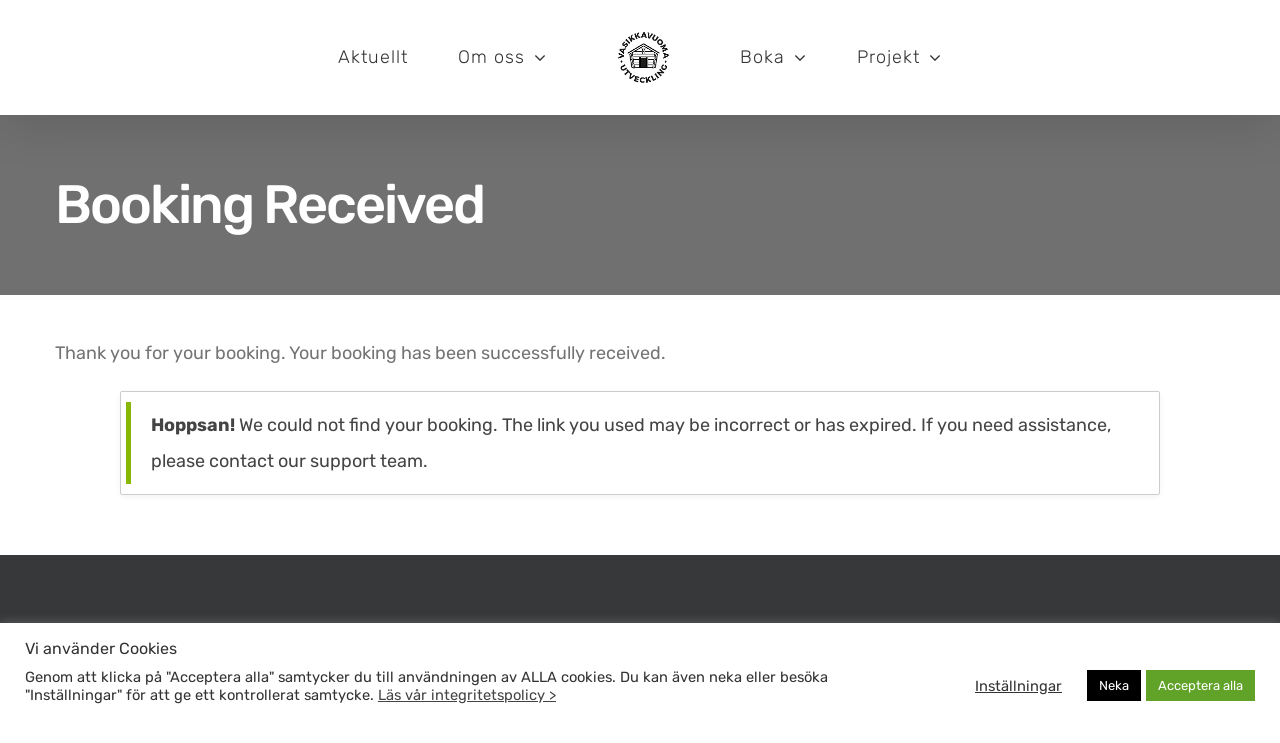

--- FILE ---
content_type: text/html; charset=UTF-8
request_url: https://vasikkavuoma.se/wpbc-booking-received/
body_size: 17364
content:
<!DOCTYPE html>
<html class="avada-html-layout-wide avada-html-header-position-top" lang="sv-SE">
<head>
	<meta http-equiv="X-UA-Compatible" content="IE=edge" />
	<meta http-equiv="Content-Type" content="text/html; charset=utf-8"/>
	<meta name="viewport" content="width=device-width, initial-scale=1" />
	<meta name='robots' content='index, follow, max-image-preview:large, max-snippet:-1, max-video-preview:-1' />

	<!-- This site is optimized with the Yoast SEO plugin v26.8 - https://yoast.com/product/yoast-seo-wordpress/ -->
	<title>Booking Received - Vasikkavuoma.se</title>
	<link rel="canonical" href="https://vasikkavuoma.se/wpbc-booking-received/" />
	<meta property="og:locale" content="sv_SE" />
	<meta property="og:type" content="article" />
	<meta property="og:title" content="Booking Received - Vasikkavuoma.se" />
	<meta property="og:description" content="Thank you for your booking. Your booking has been successfully [...]" />
	<meta property="og:url" content="https://vasikkavuoma.se/wpbc-booking-received/" />
	<meta property="og:site_name" content="Vasikkavuoma.se" />
	<meta property="article:publisher" content="https://www.facebook.com/profile.php?id=100057428200087" />
	<meta name="twitter:card" content="summary_large_image" />
	<script type="application/ld+json" class="yoast-schema-graph">{"@context":"https://schema.org","@graph":[{"@type":"WebPage","@id":"https://vasikkavuoma.se/wpbc-booking-received/","url":"https://vasikkavuoma.se/wpbc-booking-received/","name":"Booking Received - Vasikkavuoma.se","isPartOf":{"@id":"https://vasikkavuoma.se/#website"},"datePublished":"2023-11-07T17:38:54+00:00","breadcrumb":{"@id":"https://vasikkavuoma.se/wpbc-booking-received/#breadcrumb"},"inLanguage":"sv-SE","potentialAction":[{"@type":"ReadAction","target":["https://vasikkavuoma.se/wpbc-booking-received/"]}]},{"@type":"BreadcrumbList","@id":"https://vasikkavuoma.se/wpbc-booking-received/#breadcrumb","itemListElement":[{"@type":"ListItem","position":1,"name":"Hem","item":"https://vasikkavuoma.se/"},{"@type":"ListItem","position":2,"name":"Booking Received"}]},{"@type":"WebSite","@id":"https://vasikkavuoma.se/#website","url":"https://vasikkavuoma.se/","name":"Vasikkavuoma.se","description":"","publisher":{"@id":"https://vasikkavuoma.se/#organization"},"potentialAction":[{"@type":"SearchAction","target":{"@type":"EntryPoint","urlTemplate":"https://vasikkavuoma.se/?s={search_term_string}"},"query-input":{"@type":"PropertyValueSpecification","valueRequired":true,"valueName":"search_term_string"}}],"inLanguage":"sv-SE"},{"@type":"Organization","@id":"https://vasikkavuoma.se/#organization","name":"Vasikkavuoma Utveckling Ekonomisk Förening","url":"https://vasikkavuoma.se/","logo":{"@type":"ImageObject","inLanguage":"sv-SE","@id":"https://vasikkavuoma.se/#/schema/logo/image/","url":"https://vasikkavuoma.se/wp-content/uploads/2021/10/logga-1.png","contentUrl":"https://vasikkavuoma.se/wp-content/uploads/2021/10/logga-1.png","width":112,"height":112,"caption":"Vasikkavuoma Utveckling Ekonomisk Förening"},"image":{"@id":"https://vasikkavuoma.se/#/schema/logo/image/"},"sameAs":["https://www.facebook.com/profile.php?id=100057428200087","https://sv.wikipedia.org/wiki/Vasikkavuoma"]}]}</script>
	<!-- / Yoast SEO plugin. -->


<link rel="alternate" type="application/rss+xml" title="Vasikkavuoma.se &raquo; Webbflöde" href="https://vasikkavuoma.se/feed/" />
<link rel="alternate" type="application/rss+xml" title="Vasikkavuoma.se &raquo; Kommentarsflöde" href="https://vasikkavuoma.se/comments/feed/" />
								<link rel="icon" href="https://usercontent.one/wp/vasikkavuoma.se/wp-content/uploads/2021/11/favicon.jpg?media=1728456663" type="image/jpeg" />
		
		
		
				<link rel="alternate" title="oEmbed (JSON)" type="application/json+oembed" href="https://vasikkavuoma.se/wp-json/oembed/1.0/embed?url=https%3A%2F%2Fvasikkavuoma.se%2Fwpbc-booking-received%2F" />
<link rel="alternate" title="oEmbed (XML)" type="text/xml+oembed" href="https://vasikkavuoma.se/wp-json/oembed/1.0/embed?url=https%3A%2F%2Fvasikkavuoma.se%2Fwpbc-booking-received%2F&#038;format=xml" />
<style id='wp-img-auto-sizes-contain-inline-css' type='text/css'>
img:is([sizes=auto i],[sizes^="auto," i]){contain-intrinsic-size:3000px 1500px}
/*# sourceURL=wp-img-auto-sizes-contain-inline-css */
</style>
<style id='wp-emoji-styles-inline-css' type='text/css'>

	img.wp-smiley, img.emoji {
		display: inline !important;
		border: none !important;
		box-shadow: none !important;
		height: 1em !important;
		width: 1em !important;
		margin: 0 0.07em !important;
		vertical-align: -0.1em !important;
		background: none !important;
		padding: 0 !important;
	}
/*# sourceURL=wp-emoji-styles-inline-css */
</style>
<link rel='stylesheet' id='cookie-law-info-css' href='https://usercontent.one/wp/vasikkavuoma.se/wp-content/plugins/cookie-law-info/legacy/public/css/cookie-law-info-public.css?ver=3.3.9.1&media=1728456663' type='text/css' media='all' />
<link rel='stylesheet' id='cookie-law-info-gdpr-css' href='https://usercontent.one/wp/vasikkavuoma.se/wp-content/plugins/cookie-law-info/legacy/public/css/cookie-law-info-gdpr.css?ver=3.3.9.1&media=1728456663' type='text/css' media='all' />
<link rel='stylesheet' id='wpdevelop-bts-css' href='https://usercontent.one/wp/vasikkavuoma.se/wp-content/plugins/booking/vendors/_custom/bootstrap-css/css/bootstrap.css?ver=10.14.13&media=1728456663' type='text/css' media='all' />
<link rel='stylesheet' id='wpdevelop-bts-theme-css' href='https://usercontent.one/wp/vasikkavuoma.se/wp-content/plugins/booking/vendors/_custom/bootstrap-css/css/bootstrap-theme.css?ver=10.14.13&media=1728456663' type='text/css' media='all' />
<link rel='stylesheet' id='wpbc-tippy-popover-css' href='https://usercontent.one/wp/vasikkavuoma.se/wp-content/plugins/booking/vendors/_custom/tippy.js/themes/wpbc-tippy-popover.css?ver=10.14.13&media=1728456663' type='text/css' media='all' />
<link rel='stylesheet' id='wpbc-tippy-times-css' href='https://usercontent.one/wp/vasikkavuoma.se/wp-content/plugins/booking/vendors/_custom/tippy.js/themes/wpbc-tippy-times.css?ver=10.14.13&media=1728456663' type='text/css' media='all' />
<link rel='stylesheet' id='wpbc-material-design-icons-css' href='https://usercontent.one/wp/vasikkavuoma.se/wp-content/plugins/booking/vendors/_custom/material-design-icons/material-design-icons.css?ver=10.14.13&media=1728456663' type='text/css' media='all' />
<link rel='stylesheet' id='wpbc-ui-both-css' href='https://usercontent.one/wp/vasikkavuoma.se/wp-content/plugins/booking/css/wpbc_ui_both.css?ver=10.14.13&media=1728456663' type='text/css' media='all' />
<link rel='stylesheet' id='wpbc-time_picker-css' href='https://usercontent.one/wp/vasikkavuoma.se/wp-content/plugins/booking/css/wpbc_time-selector.css?ver=10.14.13&media=1728456663' type='text/css' media='all' />
<link rel='stylesheet' id='wpbc-time_picker-skin-css' href='https://usercontent.one/wp/vasikkavuoma.se/wp-content/plugins/booking/css/time_picker_skins/grey.css?ver=10.14.13&media=1728456663' type='text/css' media='all' />
<link rel='stylesheet' id='wpbc-client-pages-css' href='https://usercontent.one/wp/vasikkavuoma.se/wp-content/plugins/booking/css/client.css?ver=10.14.13&media=1728456663' type='text/css' media='all' />
<link rel='stylesheet' id='wpbc-all-client-css' href='https://usercontent.one/wp/vasikkavuoma.se/wp-content/plugins/booking/_dist/all/_out/wpbc_all_client.css?ver=10.14.13&media=1728456663' type='text/css' media='all' />
<link rel='stylesheet' id='wpbc-calendar-css' href='https://usercontent.one/wp/vasikkavuoma.se/wp-content/plugins/booking/css/calendar.css?ver=10.14.13&media=1728456663' type='text/css' media='all' />
<link rel='stylesheet' id='wpbc-calendar-skin-css' href='https://usercontent.one/wp/vasikkavuoma.se/wp-content/plugins/booking/css/skins/24_9__light_square_1.css?ver=10.14.13&media=1728456663' type='text/css' media='all' />
<link rel='stylesheet' id='wpbc-flex-timeline-css' href='https://usercontent.one/wp/vasikkavuoma.se/wp-content/plugins/booking/core/timeline/v2/_out/timeline_v2.1.css?ver=10.14.13&media=1728456663' type='text/css' media='all' />
<link rel='stylesheet' id='fusion-dynamic-css-css' href='https://usercontent.one/wp/vasikkavuoma.se/wp-content/uploads/fusion-styles/9a985e9e0b4eaadf3eaab815f0063034.min.css?ver=3.14.2&media=1728456663' type='text/css' media='all' />
<script data-cfasync="false" type="text/javascript" src="https://vasikkavuoma.se/wp-includes/js/jquery/jquery.min.js?ver=3.7.1" id="jquery-core-js"></script>
<script type="text/javascript" id="cookie-law-info-js-extra">
/* <![CDATA[ */
var Cli_Data = {"nn_cookie_ids":[],"cookielist":[],"non_necessary_cookies":[],"ccpaEnabled":"","ccpaRegionBased":"","ccpaBarEnabled":"","strictlyEnabled":["necessary","obligatoire"],"ccpaType":"gdpr","js_blocking":"1","custom_integration":"","triggerDomRefresh":"","secure_cookies":""};
var cli_cookiebar_settings = {"animate_speed_hide":"500","animate_speed_show":"500","background":"#FFF","border":"#b1a6a6c2","border_on":"","button_1_button_colour":"#61a229","button_1_button_hover":"#4e8221","button_1_link_colour":"#fff","button_1_as_button":"1","button_1_new_win":"","button_2_button_colour":"#333","button_2_button_hover":"#292929","button_2_link_colour":"#444","button_2_as_button":"","button_2_hidebar":"","button_3_button_colour":"#000000","button_3_button_hover":"#000000","button_3_link_colour":"#ffffff","button_3_as_button":"1","button_3_new_win":"","button_4_button_colour":"#dedfe0","button_4_button_hover":"#b2b2b3","button_4_link_colour":"#333333","button_4_as_button":"","button_7_button_colour":"#61a229","button_7_button_hover":"#4e8221","button_7_link_colour":"#fff","button_7_as_button":"1","button_7_new_win":"","font_family":"inherit","header_fix":"","notify_animate_hide":"1","notify_animate_show":"1","notify_div_id":"#cookie-law-info-bar","notify_position_horizontal":"left","notify_position_vertical":"bottom","scroll_close":"","scroll_close_reload":"","accept_close_reload":"","reject_close_reload":"","showagain_tab":"1","showagain_background":"#fff","showagain_border":"#000","showagain_div_id":"#cookie-law-info-again","showagain_x_position":"50px","text":"#333333","show_once_yn":"","show_once":"10000","logging_on":"","as_popup":"","popup_overlay":"1","bar_heading_text":"Vi anv\u00e4nder Cookies","cookie_bar_as":"banner","popup_showagain_position":"bottom-right","widget_position":"right"};
var log_object = {"ajax_url":"https://vasikkavuoma.se/wp-admin/admin-ajax.php"};
//# sourceURL=cookie-law-info-js-extra
/* ]]> */
</script>
<script type="text/javascript" src="https://usercontent.one/wp/vasikkavuoma.se/wp-content/plugins/cookie-law-info/legacy/public/js/cookie-law-info-public.js?ver=3.3.9.1&media=1728456663" id="cookie-law-info-js"></script>
<link rel="https://api.w.org/" href="https://vasikkavuoma.se/wp-json/" /><link rel="alternate" title="JSON" type="application/json" href="https://vasikkavuoma.se/wp-json/wp/v2/pages/1489" /><link rel="EditURI" type="application/rsd+xml" title="RSD" href="https://vasikkavuoma.se/xmlrpc.php?rsd" />
<meta name="generator" content="WordPress 6.9" />
<link rel='shortlink' href='https://vasikkavuoma.se/?p=1489' />
<style>[class*=" icon-oc-"],[class^=icon-oc-]{speak:none;font-style:normal;font-weight:400;font-variant:normal;text-transform:none;line-height:1;-webkit-font-smoothing:antialiased;-moz-osx-font-smoothing:grayscale}.icon-oc-one-com-white-32px-fill:before{content:"901"}.icon-oc-one-com:before{content:"900"}#one-com-icon,.toplevel_page_onecom-wp .wp-menu-image{speak:none;display:flex;align-items:center;justify-content:center;text-transform:none;line-height:1;-webkit-font-smoothing:antialiased;-moz-osx-font-smoothing:grayscale}.onecom-wp-admin-bar-item>a,.toplevel_page_onecom-wp>.wp-menu-name{font-size:16px;font-weight:400;line-height:1}.toplevel_page_onecom-wp>.wp-menu-name img{width:69px;height:9px;}.wp-submenu-wrap.wp-submenu>.wp-submenu-head>img{width:88px;height:auto}.onecom-wp-admin-bar-item>a img{height:7px!important}.onecom-wp-admin-bar-item>a img,.toplevel_page_onecom-wp>.wp-menu-name img{opacity:.8}.onecom-wp-admin-bar-item.hover>a img,.toplevel_page_onecom-wp.wp-has-current-submenu>.wp-menu-name img,li.opensub>a.toplevel_page_onecom-wp>.wp-menu-name img{opacity:1}#one-com-icon:before,.onecom-wp-admin-bar-item>a:before,.toplevel_page_onecom-wp>.wp-menu-image:before{content:'';position:static!important;background-color:rgba(240,245,250,.4);border-radius:102px;width:18px;height:18px;padding:0!important}.onecom-wp-admin-bar-item>a:before{width:14px;height:14px}.onecom-wp-admin-bar-item.hover>a:before,.toplevel_page_onecom-wp.opensub>a>.wp-menu-image:before,.toplevel_page_onecom-wp.wp-has-current-submenu>.wp-menu-image:before{background-color:#76b82a}.onecom-wp-admin-bar-item>a{display:inline-flex!important;align-items:center;justify-content:center}#one-com-logo-wrapper{font-size:4em}#one-com-icon{vertical-align:middle}.imagify-welcome{display:none !important;}</style><style type="text/css" id="css-fb-visibility">@media screen and (max-width: 640px){.fusion-no-small-visibility{display:none !important;}body .sm-text-align-center{text-align:center !important;}body .sm-text-align-left{text-align:left !important;}body .sm-text-align-right{text-align:right !important;}body .sm-text-align-justify{text-align:justify !important;}body .sm-flex-align-center{justify-content:center !important;}body .sm-flex-align-flex-start{justify-content:flex-start !important;}body .sm-flex-align-flex-end{justify-content:flex-end !important;}body .sm-mx-auto{margin-left:auto !important;margin-right:auto !important;}body .sm-ml-auto{margin-left:auto !important;}body .sm-mr-auto{margin-right:auto !important;}body .fusion-absolute-position-small{position:absolute;width:100%;}.awb-sticky.awb-sticky-small{ position: sticky; top: var(--awb-sticky-offset,0); }}@media screen and (min-width: 641px) and (max-width: 1024px){.fusion-no-medium-visibility{display:none !important;}body .md-text-align-center{text-align:center !important;}body .md-text-align-left{text-align:left !important;}body .md-text-align-right{text-align:right !important;}body .md-text-align-justify{text-align:justify !important;}body .md-flex-align-center{justify-content:center !important;}body .md-flex-align-flex-start{justify-content:flex-start !important;}body .md-flex-align-flex-end{justify-content:flex-end !important;}body .md-mx-auto{margin-left:auto !important;margin-right:auto !important;}body .md-ml-auto{margin-left:auto !important;}body .md-mr-auto{margin-right:auto !important;}body .fusion-absolute-position-medium{position:absolute;width:100%;}.awb-sticky.awb-sticky-medium{ position: sticky; top: var(--awb-sticky-offset,0); }}@media screen and (min-width: 1025px){.fusion-no-large-visibility{display:none !important;}body .lg-text-align-center{text-align:center !important;}body .lg-text-align-left{text-align:left !important;}body .lg-text-align-right{text-align:right !important;}body .lg-text-align-justify{text-align:justify !important;}body .lg-flex-align-center{justify-content:center !important;}body .lg-flex-align-flex-start{justify-content:flex-start !important;}body .lg-flex-align-flex-end{justify-content:flex-end !important;}body .lg-mx-auto{margin-left:auto !important;margin-right:auto !important;}body .lg-ml-auto{margin-left:auto !important;}body .lg-mr-auto{margin-right:auto !important;}body .fusion-absolute-position-large{position:absolute;width:100%;}.awb-sticky.awb-sticky-large{ position: sticky; top: var(--awb-sticky-offset,0); }}</style><style type="text/css">.recentcomments a{display:inline !important;padding:0 !important;margin:0 !important;}</style>		<script type="text/javascript">
			var doc = document.documentElement;
			doc.setAttribute( 'data-useragent', navigator.userAgent );
		</script>
		
	<style id='global-styles-inline-css' type='text/css'>
:root{--wp--preset--aspect-ratio--square: 1;--wp--preset--aspect-ratio--4-3: 4/3;--wp--preset--aspect-ratio--3-4: 3/4;--wp--preset--aspect-ratio--3-2: 3/2;--wp--preset--aspect-ratio--2-3: 2/3;--wp--preset--aspect-ratio--16-9: 16/9;--wp--preset--aspect-ratio--9-16: 9/16;--wp--preset--color--black: #000000;--wp--preset--color--cyan-bluish-gray: #abb8c3;--wp--preset--color--white: #ffffff;--wp--preset--color--pale-pink: #f78da7;--wp--preset--color--vivid-red: #cf2e2e;--wp--preset--color--luminous-vivid-orange: #ff6900;--wp--preset--color--luminous-vivid-amber: #fcb900;--wp--preset--color--light-green-cyan: #7bdcb5;--wp--preset--color--vivid-green-cyan: #00d084;--wp--preset--color--pale-cyan-blue: #8ed1fc;--wp--preset--color--vivid-cyan-blue: #0693e3;--wp--preset--color--vivid-purple: #9b51e0;--wp--preset--color--awb-color-1: rgba(255,255,255,1);--wp--preset--color--awb-color-2: rgba(246,246,246,1);--wp--preset--color--awb-color-3: rgba(232,232,232,1);--wp--preset--color--awb-color-4: rgba(224,222,222,1);--wp--preset--color--awb-color-5: rgba(160,206,78,1);--wp--preset--color--awb-color-6: rgba(139,195,74,1);--wp--preset--color--awb-color-7: rgba(116,116,116,1);--wp--preset--color--awb-color-8: rgba(51,51,51,1);--wp--preset--color--awb-color-custom-10: rgba(101,188,123,1);--wp--preset--color--awb-color-custom-11: rgba(33,41,52,1);--wp--preset--color--awb-color-custom-12: rgba(249,249,249,1);--wp--preset--color--awb-color-custom-13: rgba(47,87,111,1);--wp--preset--color--awb-color-custom-14: rgba(235,234,234,1);--wp--preset--color--awb-color-custom-15: rgba(242,243,245,1);--wp--preset--color--awb-color-custom-16: rgba(229,229,229,1);--wp--preset--gradient--vivid-cyan-blue-to-vivid-purple: linear-gradient(135deg,rgb(6,147,227) 0%,rgb(155,81,224) 100%);--wp--preset--gradient--light-green-cyan-to-vivid-green-cyan: linear-gradient(135deg,rgb(122,220,180) 0%,rgb(0,208,130) 100%);--wp--preset--gradient--luminous-vivid-amber-to-luminous-vivid-orange: linear-gradient(135deg,rgb(252,185,0) 0%,rgb(255,105,0) 100%);--wp--preset--gradient--luminous-vivid-orange-to-vivid-red: linear-gradient(135deg,rgb(255,105,0) 0%,rgb(207,46,46) 100%);--wp--preset--gradient--very-light-gray-to-cyan-bluish-gray: linear-gradient(135deg,rgb(238,238,238) 0%,rgb(169,184,195) 100%);--wp--preset--gradient--cool-to-warm-spectrum: linear-gradient(135deg,rgb(74,234,220) 0%,rgb(151,120,209) 20%,rgb(207,42,186) 40%,rgb(238,44,130) 60%,rgb(251,105,98) 80%,rgb(254,248,76) 100%);--wp--preset--gradient--blush-light-purple: linear-gradient(135deg,rgb(255,206,236) 0%,rgb(152,150,240) 100%);--wp--preset--gradient--blush-bordeaux: linear-gradient(135deg,rgb(254,205,165) 0%,rgb(254,45,45) 50%,rgb(107,0,62) 100%);--wp--preset--gradient--luminous-dusk: linear-gradient(135deg,rgb(255,203,112) 0%,rgb(199,81,192) 50%,rgb(65,88,208) 100%);--wp--preset--gradient--pale-ocean: linear-gradient(135deg,rgb(255,245,203) 0%,rgb(182,227,212) 50%,rgb(51,167,181) 100%);--wp--preset--gradient--electric-grass: linear-gradient(135deg,rgb(202,248,128) 0%,rgb(113,206,126) 100%);--wp--preset--gradient--midnight: linear-gradient(135deg,rgb(2,3,129) 0%,rgb(40,116,252) 100%);--wp--preset--font-size--small: 13.5px;--wp--preset--font-size--medium: 20px;--wp--preset--font-size--large: 27px;--wp--preset--font-size--x-large: 42px;--wp--preset--font-size--normal: 18px;--wp--preset--font-size--xlarge: 36px;--wp--preset--font-size--huge: 54px;--wp--preset--spacing--20: 0.44rem;--wp--preset--spacing--30: 0.67rem;--wp--preset--spacing--40: 1rem;--wp--preset--spacing--50: 1.5rem;--wp--preset--spacing--60: 2.25rem;--wp--preset--spacing--70: 3.38rem;--wp--preset--spacing--80: 5.06rem;--wp--preset--shadow--natural: 6px 6px 9px rgba(0, 0, 0, 0.2);--wp--preset--shadow--deep: 12px 12px 50px rgba(0, 0, 0, 0.4);--wp--preset--shadow--sharp: 6px 6px 0px rgba(0, 0, 0, 0.2);--wp--preset--shadow--outlined: 6px 6px 0px -3px rgb(255, 255, 255), 6px 6px rgb(0, 0, 0);--wp--preset--shadow--crisp: 6px 6px 0px rgb(0, 0, 0);}:where(.is-layout-flex){gap: 0.5em;}:where(.is-layout-grid){gap: 0.5em;}body .is-layout-flex{display: flex;}.is-layout-flex{flex-wrap: wrap;align-items: center;}.is-layout-flex > :is(*, div){margin: 0;}body .is-layout-grid{display: grid;}.is-layout-grid > :is(*, div){margin: 0;}:where(.wp-block-columns.is-layout-flex){gap: 2em;}:where(.wp-block-columns.is-layout-grid){gap: 2em;}:where(.wp-block-post-template.is-layout-flex){gap: 1.25em;}:where(.wp-block-post-template.is-layout-grid){gap: 1.25em;}.has-black-color{color: var(--wp--preset--color--black) !important;}.has-cyan-bluish-gray-color{color: var(--wp--preset--color--cyan-bluish-gray) !important;}.has-white-color{color: var(--wp--preset--color--white) !important;}.has-pale-pink-color{color: var(--wp--preset--color--pale-pink) !important;}.has-vivid-red-color{color: var(--wp--preset--color--vivid-red) !important;}.has-luminous-vivid-orange-color{color: var(--wp--preset--color--luminous-vivid-orange) !important;}.has-luminous-vivid-amber-color{color: var(--wp--preset--color--luminous-vivid-amber) !important;}.has-light-green-cyan-color{color: var(--wp--preset--color--light-green-cyan) !important;}.has-vivid-green-cyan-color{color: var(--wp--preset--color--vivid-green-cyan) !important;}.has-pale-cyan-blue-color{color: var(--wp--preset--color--pale-cyan-blue) !important;}.has-vivid-cyan-blue-color{color: var(--wp--preset--color--vivid-cyan-blue) !important;}.has-vivid-purple-color{color: var(--wp--preset--color--vivid-purple) !important;}.has-black-background-color{background-color: var(--wp--preset--color--black) !important;}.has-cyan-bluish-gray-background-color{background-color: var(--wp--preset--color--cyan-bluish-gray) !important;}.has-white-background-color{background-color: var(--wp--preset--color--white) !important;}.has-pale-pink-background-color{background-color: var(--wp--preset--color--pale-pink) !important;}.has-vivid-red-background-color{background-color: var(--wp--preset--color--vivid-red) !important;}.has-luminous-vivid-orange-background-color{background-color: var(--wp--preset--color--luminous-vivid-orange) !important;}.has-luminous-vivid-amber-background-color{background-color: var(--wp--preset--color--luminous-vivid-amber) !important;}.has-light-green-cyan-background-color{background-color: var(--wp--preset--color--light-green-cyan) !important;}.has-vivid-green-cyan-background-color{background-color: var(--wp--preset--color--vivid-green-cyan) !important;}.has-pale-cyan-blue-background-color{background-color: var(--wp--preset--color--pale-cyan-blue) !important;}.has-vivid-cyan-blue-background-color{background-color: var(--wp--preset--color--vivid-cyan-blue) !important;}.has-vivid-purple-background-color{background-color: var(--wp--preset--color--vivid-purple) !important;}.has-black-border-color{border-color: var(--wp--preset--color--black) !important;}.has-cyan-bluish-gray-border-color{border-color: var(--wp--preset--color--cyan-bluish-gray) !important;}.has-white-border-color{border-color: var(--wp--preset--color--white) !important;}.has-pale-pink-border-color{border-color: var(--wp--preset--color--pale-pink) !important;}.has-vivid-red-border-color{border-color: var(--wp--preset--color--vivid-red) !important;}.has-luminous-vivid-orange-border-color{border-color: var(--wp--preset--color--luminous-vivid-orange) !important;}.has-luminous-vivid-amber-border-color{border-color: var(--wp--preset--color--luminous-vivid-amber) !important;}.has-light-green-cyan-border-color{border-color: var(--wp--preset--color--light-green-cyan) !important;}.has-vivid-green-cyan-border-color{border-color: var(--wp--preset--color--vivid-green-cyan) !important;}.has-pale-cyan-blue-border-color{border-color: var(--wp--preset--color--pale-cyan-blue) !important;}.has-vivid-cyan-blue-border-color{border-color: var(--wp--preset--color--vivid-cyan-blue) !important;}.has-vivid-purple-border-color{border-color: var(--wp--preset--color--vivid-purple) !important;}.has-vivid-cyan-blue-to-vivid-purple-gradient-background{background: var(--wp--preset--gradient--vivid-cyan-blue-to-vivid-purple) !important;}.has-light-green-cyan-to-vivid-green-cyan-gradient-background{background: var(--wp--preset--gradient--light-green-cyan-to-vivid-green-cyan) !important;}.has-luminous-vivid-amber-to-luminous-vivid-orange-gradient-background{background: var(--wp--preset--gradient--luminous-vivid-amber-to-luminous-vivid-orange) !important;}.has-luminous-vivid-orange-to-vivid-red-gradient-background{background: var(--wp--preset--gradient--luminous-vivid-orange-to-vivid-red) !important;}.has-very-light-gray-to-cyan-bluish-gray-gradient-background{background: var(--wp--preset--gradient--very-light-gray-to-cyan-bluish-gray) !important;}.has-cool-to-warm-spectrum-gradient-background{background: var(--wp--preset--gradient--cool-to-warm-spectrum) !important;}.has-blush-light-purple-gradient-background{background: var(--wp--preset--gradient--blush-light-purple) !important;}.has-blush-bordeaux-gradient-background{background: var(--wp--preset--gradient--blush-bordeaux) !important;}.has-luminous-dusk-gradient-background{background: var(--wp--preset--gradient--luminous-dusk) !important;}.has-pale-ocean-gradient-background{background: var(--wp--preset--gradient--pale-ocean) !important;}.has-electric-grass-gradient-background{background: var(--wp--preset--gradient--electric-grass) !important;}.has-midnight-gradient-background{background: var(--wp--preset--gradient--midnight) !important;}.has-small-font-size{font-size: var(--wp--preset--font-size--small) !important;}.has-medium-font-size{font-size: var(--wp--preset--font-size--medium) !important;}.has-large-font-size{font-size: var(--wp--preset--font-size--large) !important;}.has-x-large-font-size{font-size: var(--wp--preset--font-size--x-large) !important;}
/*# sourceURL=global-styles-inline-css */
</style>
<style id='wp-block-library-inline-css' type='text/css'>
:root{--wp-block-synced-color:#7a00df;--wp-block-synced-color--rgb:122,0,223;--wp-bound-block-color:var(--wp-block-synced-color);--wp-editor-canvas-background:#ddd;--wp-admin-theme-color:#007cba;--wp-admin-theme-color--rgb:0,124,186;--wp-admin-theme-color-darker-10:#006ba1;--wp-admin-theme-color-darker-10--rgb:0,107,160.5;--wp-admin-theme-color-darker-20:#005a87;--wp-admin-theme-color-darker-20--rgb:0,90,135;--wp-admin-border-width-focus:2px}@media (min-resolution:192dpi){:root{--wp-admin-border-width-focus:1.5px}}.wp-element-button{cursor:pointer}:root .has-very-light-gray-background-color{background-color:#eee}:root .has-very-dark-gray-background-color{background-color:#313131}:root .has-very-light-gray-color{color:#eee}:root .has-very-dark-gray-color{color:#313131}:root .has-vivid-green-cyan-to-vivid-cyan-blue-gradient-background{background:linear-gradient(135deg,#00d084,#0693e3)}:root .has-purple-crush-gradient-background{background:linear-gradient(135deg,#34e2e4,#4721fb 50%,#ab1dfe)}:root .has-hazy-dawn-gradient-background{background:linear-gradient(135deg,#faaca8,#dad0ec)}:root .has-subdued-olive-gradient-background{background:linear-gradient(135deg,#fafae1,#67a671)}:root .has-atomic-cream-gradient-background{background:linear-gradient(135deg,#fdd79a,#004a59)}:root .has-nightshade-gradient-background{background:linear-gradient(135deg,#330968,#31cdcf)}:root .has-midnight-gradient-background{background:linear-gradient(135deg,#020381,#2874fc)}:root{--wp--preset--font-size--normal:16px;--wp--preset--font-size--huge:42px}.has-regular-font-size{font-size:1em}.has-larger-font-size{font-size:2.625em}.has-normal-font-size{font-size:var(--wp--preset--font-size--normal)}.has-huge-font-size{font-size:var(--wp--preset--font-size--huge)}.has-text-align-center{text-align:center}.has-text-align-left{text-align:left}.has-text-align-right{text-align:right}.has-fit-text{white-space:nowrap!important}#end-resizable-editor-section{display:none}.aligncenter{clear:both}.items-justified-left{justify-content:flex-start}.items-justified-center{justify-content:center}.items-justified-right{justify-content:flex-end}.items-justified-space-between{justify-content:space-between}.screen-reader-text{border:0;clip-path:inset(50%);height:1px;margin:-1px;overflow:hidden;padding:0;position:absolute;width:1px;word-wrap:normal!important}.screen-reader-text:focus{background-color:#ddd;clip-path:none;color:#444;display:block;font-size:1em;height:auto;left:5px;line-height:normal;padding:15px 23px 14px;text-decoration:none;top:5px;width:auto;z-index:100000}html :where(.has-border-color){border-style:solid}html :where([style*=border-top-color]){border-top-style:solid}html :where([style*=border-right-color]){border-right-style:solid}html :where([style*=border-bottom-color]){border-bottom-style:solid}html :where([style*=border-left-color]){border-left-style:solid}html :where([style*=border-width]){border-style:solid}html :where([style*=border-top-width]){border-top-style:solid}html :where([style*=border-right-width]){border-right-style:solid}html :where([style*=border-bottom-width]){border-bottom-style:solid}html :where([style*=border-left-width]){border-left-style:solid}html :where(img[class*=wp-image-]){height:auto;max-width:100%}:where(figure){margin:0 0 1em}html :where(.is-position-sticky){--wp-admin--admin-bar--position-offset:var(--wp-admin--admin-bar--height,0px)}@media screen and (max-width:600px){html :where(.is-position-sticky){--wp-admin--admin-bar--position-offset:0px}}
/*wp_block_styles_on_demand_placeholder:6972c80158fe2*/
/*# sourceURL=wp-block-library-inline-css */
</style>
<style id='wp-block-library-theme-inline-css' type='text/css'>
.wp-block-audio :where(figcaption){color:#555;font-size:13px;text-align:center}.is-dark-theme .wp-block-audio :where(figcaption){color:#ffffffa6}.wp-block-audio{margin:0 0 1em}.wp-block-code{border:1px solid #ccc;border-radius:4px;font-family:Menlo,Consolas,monaco,monospace;padding:.8em 1em}.wp-block-embed :where(figcaption){color:#555;font-size:13px;text-align:center}.is-dark-theme .wp-block-embed :where(figcaption){color:#ffffffa6}.wp-block-embed{margin:0 0 1em}.blocks-gallery-caption{color:#555;font-size:13px;text-align:center}.is-dark-theme .blocks-gallery-caption{color:#ffffffa6}:root :where(.wp-block-image figcaption){color:#555;font-size:13px;text-align:center}.is-dark-theme :root :where(.wp-block-image figcaption){color:#ffffffa6}.wp-block-image{margin:0 0 1em}.wp-block-pullquote{border-bottom:4px solid;border-top:4px solid;color:currentColor;margin-bottom:1.75em}.wp-block-pullquote :where(cite),.wp-block-pullquote :where(footer),.wp-block-pullquote__citation{color:currentColor;font-size:.8125em;font-style:normal;text-transform:uppercase}.wp-block-quote{border-left:.25em solid;margin:0 0 1.75em;padding-left:1em}.wp-block-quote cite,.wp-block-quote footer{color:currentColor;font-size:.8125em;font-style:normal;position:relative}.wp-block-quote:where(.has-text-align-right){border-left:none;border-right:.25em solid;padding-left:0;padding-right:1em}.wp-block-quote:where(.has-text-align-center){border:none;padding-left:0}.wp-block-quote.is-large,.wp-block-quote.is-style-large,.wp-block-quote:where(.is-style-plain){border:none}.wp-block-search .wp-block-search__label{font-weight:700}.wp-block-search__button{border:1px solid #ccc;padding:.375em .625em}:where(.wp-block-group.has-background){padding:1.25em 2.375em}.wp-block-separator.has-css-opacity{opacity:.4}.wp-block-separator{border:none;border-bottom:2px solid;margin-left:auto;margin-right:auto}.wp-block-separator.has-alpha-channel-opacity{opacity:1}.wp-block-separator:not(.is-style-wide):not(.is-style-dots){width:100px}.wp-block-separator.has-background:not(.is-style-dots){border-bottom:none;height:1px}.wp-block-separator.has-background:not(.is-style-wide):not(.is-style-dots){height:2px}.wp-block-table{margin:0 0 1em}.wp-block-table td,.wp-block-table th{word-break:normal}.wp-block-table :where(figcaption){color:#555;font-size:13px;text-align:center}.is-dark-theme .wp-block-table :where(figcaption){color:#ffffffa6}.wp-block-video :where(figcaption){color:#555;font-size:13px;text-align:center}.is-dark-theme .wp-block-video :where(figcaption){color:#ffffffa6}.wp-block-video{margin:0 0 1em}:root :where(.wp-block-template-part.has-background){margin-bottom:0;margin-top:0;padding:1.25em 2.375em}
/*# sourceURL=/wp-includes/css/dist/block-library/theme.min.css */
</style>
<style id='classic-theme-styles-inline-css' type='text/css'>
/*! This file is auto-generated */
.wp-block-button__link{color:#fff;background-color:#32373c;border-radius:9999px;box-shadow:none;text-decoration:none;padding:calc(.667em + 2px) calc(1.333em + 2px);font-size:1.125em}.wp-block-file__button{background:#32373c;color:#fff;text-decoration:none}
/*# sourceURL=/wp-includes/css/classic-themes.min.css */
</style>
<link rel='stylesheet' id='cookie-law-info-table-css' href='https://usercontent.one/wp/vasikkavuoma.se/wp-content/plugins/cookie-law-info/legacy/public/css/cookie-law-info-table.css?ver=3.3.9.1&media=1728456663' type='text/css' media='all' />
</head>

<body class="wp-singular page-template-default page page-id-1489 wp-theme-Avada fusion-image-hovers fusion-pagination-sizing fusion-button_type-flat fusion-button_span-no fusion-button_gradient-linear avada-image-rollover-circle-yes avada-image-rollover-yes avada-image-rollover-direction-left dont-animate fusion-body ltr no-tablet-sticky-header no-mobile-sticky-header no-mobile-slidingbar no-mobile-totop fusion-disable-outline fusion-sub-menu-fade mobile-logo-pos-left layout-wide-mode avada-has-boxed-modal-shadow-none layout-scroll-offset-full avada-has-zero-margin-offset-top fusion-top-header menu-text-align-center mobile-menu-design-modern fusion-show-pagination-text fusion-header-layout-v7 avada-responsive avada-footer-fx-none avada-menu-highlight-style-textcolor fusion-search-form-classic fusion-main-menu-search-dropdown fusion-avatar-square avada-dropdown-styles avada-blog-layout-large avada-blog-archive-layout-large avada-header-shadow-yes avada-menu-icon-position-left avada-has-megamenu-shadow avada-has-mainmenu-dropdown-divider avada-has-header-100-width avada-has-pagetitle-bg-full avada-has-breadcrumb-mobile-hidden avada-has-titlebar-bar_and_content avada-has-pagination-padding avada-flyout-menu-direction-fade avada-ec-views-v1" data-awb-post-id="1489">
		<a class="skip-link screen-reader-text" href="#content">Fortsätt till innehållet</a>

	<div id="boxed-wrapper">
		
		<div id="wrapper" class="fusion-wrapper">
			<div id="home" style="position:relative;top:-1px;"></div>
							
					
			<header class="fusion-header-wrapper fusion-header-shadow">
				<div class="fusion-header-v7 fusion-logo-alignment fusion-logo-left fusion-sticky-menu- fusion-sticky-logo-1 fusion-mobile-logo-1  fusion-mobile-menu-design-modern">
					<div class="fusion-header-sticky-height"></div>
<div class="fusion-header" >
	<div class="fusion-row fusion-middle-logo-menu">
				<nav class="fusion-main-menu fusion-main-menu-sticky" aria-label="Huvudmeny"><ul id="menu-promote-main-menu" class="fusion-menu fusion-middle-logo-ul"><li  id="menu-item-774"  class="menu-item menu-item-type-post_type menu-item-object-page menu-item-774"  data-item-id="774"><a  href="https://vasikkavuoma.se/aktuellt/" class="fusion-top-level-link fusion-textcolor-highlight"><span class="menu-text">Aktuellt</span></a></li><li  id="menu-item-428"  class="menu-item menu-item-type-custom menu-item-object-custom menu-item-has-children menu-item-428 fusion-dropdown-menu"  data-item-id="428"><a  href="#" class="fusion-top-level-link fusion-textcolor-highlight"><span class="menu-text">Om oss</span> <span class="fusion-caret"><i class="fusion-dropdown-indicator" aria-hidden="true"></i></span></a><ul class="sub-menu"><li  id="menu-item-425"  class="menu-item menu-item-type-post_type menu-item-object-page menu-item-425 fusion-dropdown-submenu" ><a  href="https://vasikkavuoma.se/bildgalleri/" class="fusion-textcolor-highlight"><span>Bilder</span></a></li><li  id="menu-item-307"  class="menu-item menu-item-type-post_type menu-item-object-page menu-item-307 fusion-dropdown-submenu" ><a  href="https://vasikkavuoma.se/besoka/" class="fusion-textcolor-highlight"><span>Besöka</span></a></li><li  id="menu-item-464"  class="menu-item menu-item-type-post_type menu-item-object-page menu-item-464 fusion-dropdown-submenu" ><a  href="https://vasikkavuoma.se/historia/" class="fusion-textcolor-highlight"><span>Historia</span></a></li><li  id="menu-item-475"  class="menu-item menu-item-type-post_type menu-item-object-page menu-item-475 fusion-dropdown-submenu" ><a  href="https://vasikkavuoma.se/verksamhet/" class="fusion-textcolor-highlight"><span>Verksamhet</span></a></li></ul></li>	<li class="fusion-middle-logo-menu-logo fusion-logo" data-margin-top="31px" data-margin-bottom="31px" data-margin-left="20px" data-margin-right="20px">
			<a class="fusion-logo-link"  href="https://vasikkavuoma.se/" >

						<!-- standard logo -->
			<img src="https://usercontent.one/wp/vasikkavuoma.se/wp-content/uploads/2021/11/logga-1.jpg?media=1728456663" srcset="https://usercontent.one/wp/vasikkavuoma.se/wp-content/uploads/2021/11/logga-1.jpg?media=1728456663 1x, https://usercontent.one/wp/vasikkavuoma.se/wp-content/uploads/2021/11/logga.jpg?media=1728456663 2x" width="63" height="63" style="max-height:63px;height:auto;" alt="Vasikkavuoma.se Logotyp" data-retina_logo_url="https://usercontent.one/wp/vasikkavuoma.se/wp-content/uploads/2021/11/logga.jpg?media=1728456663" class="fusion-standard-logo" />

											<!-- mobile logo -->
				<img src="https://usercontent.one/wp/vasikkavuoma.se/wp-content/uploads/2021/11/logga-1.jpg?media=1728456663" srcset="https://usercontent.one/wp/vasikkavuoma.se/wp-content/uploads/2021/11/logga-1.jpg?media=1728456663 1x, https://usercontent.one/wp/vasikkavuoma.se/wp-content/uploads/2021/11/logga.jpg?media=1728456663 2x" width="63" height="63" style="max-height:63px;height:auto;" alt="Vasikkavuoma.se Logotyp" data-retina_logo_url="https://usercontent.one/wp/vasikkavuoma.se/wp-content/uploads/2021/11/logga.jpg?media=1728456663" class="fusion-mobile-logo" />
			
											<!-- sticky header logo -->
				<img src="https://usercontent.one/wp/vasikkavuoma.se/wp-content/uploads/2021/11/logga.jpg?media=1728456663" srcset="https://usercontent.one/wp/vasikkavuoma.se/wp-content/uploads/2021/11/logga.jpg?media=1728456663 1x, https://usercontent.one/wp/vasikkavuoma.se/wp-content/uploads/2021/11/logga.jpg?media=1728456663 2x" width="105" height="105" style="max-height:105px;height:auto;" alt="Vasikkavuoma.se Logotyp" data-retina_logo_url="https://usercontent.one/wp/vasikkavuoma.se/wp-content/uploads/2021/11/logga.jpg?media=1728456663" class="fusion-sticky-logo" />
					</a>
		</li><li  id="menu-item-474"  class="menu-item menu-item-type-custom menu-item-object-custom menu-item-has-children menu-item-474 fusion-dropdown-menu"  data-item-id="474"><a  href="#" class="fusion-top-level-link fusion-textcolor-highlight"><span class="menu-text">Boka</span> <span class="fusion-caret"><i class="fusion-dropdown-indicator" aria-hidden="true"></i></span></a><ul class="sub-menu"><li  id="menu-item-434"  class="menu-item menu-item-type-post_type menu-item-object-page menu-item-434 fusion-dropdown-submenu" ><a  href="https://vasikkavuoma.se/erkheikki-folkets-hus/" class="fusion-textcolor-highlight"><span>Erkheikki folkets hus</span></a></li><li  id="menu-item-435"  class="menu-item menu-item-type-post_type menu-item-object-page menu-item-435 fusion-dropdown-submenu" ><a  href="https://vasikkavuoma.se/camp-vasikkavuoma/" class="fusion-textcolor-highlight"><span>Camp Vasikkavuoma</span></a></li></ul></li><li  id="menu-item-1152"  class="menu-item menu-item-type-custom menu-item-object-custom menu-item-has-children menu-item-1152 fusion-dropdown-menu"  data-item-id="1152"><a  href="#" class="fusion-top-level-link fusion-textcolor-highlight"><span class="menu-text">Projekt</span> <span class="fusion-caret"><i class="fusion-dropdown-indicator" aria-hidden="true"></i></span></a><ul class="sub-menu"><li  id="menu-item-1257"  class="menu-item menu-item-type-post_type menu-item-object-page menu-item-1257 fusion-dropdown-submenu" ><a  href="https://vasikkavuoma.se/pajala-friluftsleder/" class="fusion-textcolor-highlight"><span>Pajala friluftsleder</span></a></li><li  id="menu-item-1153"  class="menu-item menu-item-type-post_type menu-item-object-page menu-item-1153 fusion-dropdown-submenu" ><a  href="https://vasikkavuoma.se/projekt-vasikkavuoma/" class="fusion-textcolor-highlight"><span>Vasikkavuoma 2040</span></a></li></ul></li></ul></nav>	<div class="fusion-mobile-menu-icons">
							<a href="#" class="fusion-icon awb-icon-bars" aria-label="Växla mobilmeny" aria-expanded="false"></a>
		
		
		
			</div>

<nav class="fusion-mobile-nav-holder fusion-mobile-menu-text-align-left" aria-label="Huvudmeny mobil"></nav>

					</div>
</div>
				</div>
				<div class="fusion-clearfix"></div>
			</header>
								
							<div id="sliders-container" class="fusion-slider-visibility">
					</div>
				
					
							
			<section class="avada-page-titlebar-wrapper" aria-labelledby="awb-ptb-heading">
	<div class="fusion-page-title-bar fusion-page-title-bar-breadcrumbs fusion-page-title-bar-left">
		<div class="fusion-page-title-row">
			<div class="fusion-page-title-wrapper">
				<div class="fusion-page-title-captions">

																							<h1 id="awb-ptb-heading" class="entry-title">Booking Received</h1>

											
					
				</div>

													
			</div>
		</div>
	</div>
</section>

						<main id="main" class="clearfix ">
				<div class="fusion-row" style="">
<section id="content" style="width: 100%;">
					<div id="post-1489" class="post-1489 page type-page status-publish hentry">
			<span class="entry-title rich-snippet-hidden">Booking Received</span><span class="vcard rich-snippet-hidden"><span class="fn"></span></span><span class="updated rich-snippet-hidden">2023-11-07T18:38:54+01:00</span>
			
			<div class="post-content">
				<p>Thank you for your booking. Your booking has been successfully received.<br />
 <div class="wpbc_after_booking_thank_you_section"><div class="wpbc_ty__container"><div class="wpbc_ty__header"><strong>Hoppsan!</strong> We could not find your booking. The link you used may be incorrect or has expired. If you need assistance, please contact our support team.</div></div></div></p>
							</div>
																													</div>
	</section>
						
					</div>  <!-- fusion-row -->
				</main>  <!-- #main -->
				
				
								
					
		<div class="fusion-footer">
					
	<footer class="fusion-footer-widget-area fusion-widget-area">
		<div class="fusion-row">
			<div class="fusion-columns fusion-columns-3 fusion-widget-area">
				
																									<div class="fusion-column col-lg-4 col-md-4 col-sm-4">
							<style type="text/css" data-id="text-17">@media (max-width: 800px){#text-17{text-align:initial !important;}}</style><section id="text-17" class="fusion-widget-mobile-align-initial fusion-widget-align-left fusion-footer-widget-column widget widget_text" style="border-style: solid;text-align: left;border-color:transparent;border-width:0px;"><h4 class="widget-title">Kort om oss</h4>			<div class="textwidget"><p>Vasikkavuoma.se drivs av Vasikkavuoma Utveckling Ekonomisk Förening.</p>
<p>Vi nås här:</p>
<p>&#8211; Juhonpieti 3, 98491 Pajala</p>
<p>&#8211; 072-0111133</p>
<p>&#8211; info (at) vasikkavuoma.se</p>
</div>
		<div style="clear:both;"></div></section>																					</div>
																										<div class="fusion-column col-lg-4 col-md-4 col-sm-4">
							<style type="text/css" data-id="text-18">@media (max-width: 800px){#text-18{text-align:initial !important;}}</style><section id="text-18" class="fusion-widget-mobile-align-initial fusion-widget-align-left fusion-footer-widget-column widget widget_text" style="border-style: solid;text-align: left;border-color:transparent;border-width:0px;"><h4 class="widget-title">Användbara länkar</h4>			<div class="textwidget"><ul>
<li><a href="https://www.pajala.se/" target="_blank" rel="noopener">Pajala</a></li>
<li><a href="https://www.sparbankennord.se/" target="_blank" rel="noopener">Sparbanken Nord</a></li>
<li><a href="https://www.lansstyrelsen.se/norrbotten/privat.html" target="_blank" rel="noopener">Länsstyrelsen</a></li>
<li><a href="https://ec.europa.eu/agriculture/rural-development-2014-2020_sv" target="_blank" rel="noopener">Europeiska Jordbruksfonden</a></li>
<li><a href="https://sv.wikipedia.org/wiki/Vasikkavuoma" target="_blank" rel="noopener">Vasikkavuoma på Wikipedia</a></li>
</ul>
</div>
		<div style="clear:both;"></div></section>																					</div>
																										<div class="fusion-column fusion-column-last col-lg-4 col-md-4 col-sm-4">
							<style type="text/css" data-id="pages-5">@media (max-width: 800px){#pages-5{text-align:initial !important;}}</style><section id="pages-5" class="fusion-widget-mobile-align-initial fusion-widget-align-left fusion-footer-widget-column widget widget_pages" style="border-style: solid;text-align: left;border-color:transparent;border-width:0px;"><h4 class="widget-title">Sidor</h4>
			<ul>
				<li class="page_item page-item-200"><a href="https://vasikkavuoma.se/historia/">Historia</a></li>
<li class="page_item page-item-272"><a href="https://vasikkavuoma.se/bildgalleri/">Bildgalleri</a></li>
<li class="page_item page-item-306"><a href="https://vasikkavuoma.se/besoka/">Besöka</a></li>
<li class="page_item page-item-327"><a href="https://vasikkavuoma.se/projekt-vasikkavuoma/">Projekt Vasikkavuoma 2040</a></li>
<li class="page_item page-item-430"><a href="https://vasikkavuoma.se/camp-vasikkavuoma/">Camp Vasikkavuoma</a></li>
<li class="page_item page-item-432"><a href="https://vasikkavuoma.se/erkheikki-folkets-hus/">Erkheikki Folkets hus</a></li>
<li class="page_item page-item-472"><a href="https://vasikkavuoma.se/verksamhet/">Verksamhet</a></li>
<li class="page_item page-item-621"><a href="https://vasikkavuoma.se/aktuellt/">Aktuellt</a></li>
<li class="page_item page-item-1252"><a href="https://vasikkavuoma.se/pajala-friluftsleder/">Pajala friluftsleder</a></li>
<li class="page_item page-item-1489 current_page_item"><a href="https://vasikkavuoma.se/wpbc-booking-received/" aria-current="page">Booking Received</a></li>
<li class="page_item page-item-1490"><a href="https://vasikkavuoma.se/wpbc-booking/">Bokningsformulär</a></li>
			</ul>

			<div style="clear:both;"></div></section>																					</div>
																																				
				<div class="fusion-clearfix"></div>
			</div> <!-- fusion-columns -->
		</div> <!-- fusion-row -->
	</footer> <!-- fusion-footer-widget-area -->

	
	<footer id="footer" class="fusion-footer-copyright-area">
		<div class="fusion-row">
			<div class="fusion-copyright-content">

				<div class="fusion-copyright-notice">
		<div>
		© Copyright 2022 - <a href="https://vasikkavuoma.se/integritets-och-cookiepolicy/" rel="noopener">Personuppgifter & cookies</a>	</div>
</div>
<div class="fusion-social-links-footer">
	<div class="fusion-social-networks boxed-icons"><div class="fusion-social-networks-wrapper"><a  class="fusion-social-network-icon fusion-tooltip fusion-facebook awb-icon-facebook" style="color:#ffffff;background-color:#3b5998;border-color:#3b5998;" data-placement="left" data-title="Facebook" data-toggle="tooltip" title="Facebook" href="https://www.facebook.com/Vasikkavuoma-Utveckling-Ek-F%C3%B6rening-554721264708789/" target="_blank" rel="noreferrer"><span class="screen-reader-text">Facebook</span></a><a  class="fusion-social-network-icon fusion-tooltip fusion-instagram awb-icon-instagram" style="color:#ffffff;background-color:#c13584;border-color:#c13584;" data-placement="left" data-title="Instagram" data-toggle="tooltip" title="Instagram" href="https://www.instagram.com/vasikkavuoma/" target="_blank" rel="noopener noreferrer"><span class="screen-reader-text">Instagram</span></a></div></div></div>

			</div> <!-- fusion-fusion-copyright-content -->
		</div> <!-- fusion-row -->
	</footer> <!-- #footer -->
		</div> <!-- fusion-footer -->

		
																</div> <!-- wrapper -->
		</div> <!-- #boxed-wrapper -->
				<a class="fusion-one-page-text-link fusion-page-load-link" tabindex="-1" href="#" aria-hidden="true">Page load link</a>

		<div class="avada-footer-scripts">
			<script type="speculationrules">
{"prefetch":[{"source":"document","where":{"and":[{"href_matches":"/*"},{"not":{"href_matches":["/wp-*.php","/wp-admin/*","/wp-content/uploads/*","/wp-content/*","/wp-content/plugins/*","/wp-content/themes/Avada/*","/*\\?(.+)"]}},{"not":{"selector_matches":"a[rel~=\"nofollow\"]"}},{"not":{"selector_matches":".no-prefetch, .no-prefetch a"}}]},"eagerness":"conservative"}]}
</script>
<!--googleoff: all--><div id="cookie-law-info-bar" data-nosnippet="true"><h5 class="cli_messagebar_head">Vi använder Cookies</h5><span><div class="cli-bar-container cli-style-v2"><div class="cli-bar-message">Genom att klicka på "Acceptera alla" samtycker du till användningen av ALLA cookies. Du kan även neka eller besöka "Inställningar" för att ge ett kontrollerat samtycke. <a href="https://vasikkavuoma.se/integritets-och-cookiepolicy/" id="CONSTANT_OPEN_URL" target="_blank" class="cli-plugin-main-link">Läs vår integritetspolicy &gt;</a></div><div class="cli-bar-btn_container"><a role='button' class="cli_settings_button" style="margin:0px 20px 0px 0px">Inställningar</a> <a role='button' id="cookie_action_close_header_reject" class="medium cli-plugin-button cli-plugin-main-button cookie_action_close_header_reject cli_action_button wt-cli-reject-btn" data-cli_action="reject">Neka</a> <a id="wt-cli-accept-all-btn" role='button' data-cli_action="accept_all" class="wt-cli-element medium cli-plugin-button wt-cli-accept-all-btn cookie_action_close_header cli_action_button">Acceptera alla</a></div></div></span></div><div id="cookie-law-info-again" data-nosnippet="true"><span id="cookie_hdr_showagain">Cookies</span></div><div class="cli-modal" data-nosnippet="true" id="cliSettingsPopup" tabindex="-1" role="dialog" aria-labelledby="cliSettingsPopup" aria-hidden="true">
  <div class="cli-modal-dialog" role="document">
	<div class="cli-modal-content cli-bar-popup">
		  <button type="button" class="cli-modal-close" id="cliModalClose">
			<svg class="" viewBox="0 0 24 24"><path d="M19 6.41l-1.41-1.41-5.59 5.59-5.59-5.59-1.41 1.41 5.59 5.59-5.59 5.59 1.41 1.41 5.59-5.59 5.59 5.59 1.41-1.41-5.59-5.59z"></path><path d="M0 0h24v24h-24z" fill="none"></path></svg>
			<span class="wt-cli-sr-only">Stäng</span>
		  </button>
		  <div class="cli-modal-body">
			<div class="cli-container-fluid cli-tab-container">
	<div class="cli-row">
		<div class="cli-col-12 cli-align-items-stretch cli-px-0">
			<div class="cli-privacy-overview">
				<h4>Sekretessöversikt</h4>				<div class="cli-privacy-content">
					<div class="cli-privacy-content-text">Denna webbplats använder cookies för att fungera och förbättra din upplevelse. Av dessa lagras de cookies som kategoriseras som nödvändiga i din webbläsare eftersom de behövs för att funktionerna på webbplatsen skall fungera. Du har möjlighet att neka cookies som inte är nödvändiga. Dessa kommer endast att lagras i din webbläsare med ditt samtycke.<br />
<br />
Cookies kan vara sessionscookies och persistenta cookies. Sessionscookies lagras i minnet och försvinner när du stänger webbläsaren. Om cookien innehåller ett utgångsdatum anses den vara en persistent cookie. Läs mer om cookies i <a href="https://vasikkavuoma.se/integritets-och-cookiepolicy/">vår integritetspolicy</a>.</div>
				</div>
				<a class="cli-privacy-readmore" aria-label="Visa mer" role="button" data-readmore-text="Visa mer" data-readless-text="Visa mindre"></a>			</div>
		</div>
		<div class="cli-col-12 cli-align-items-stretch cli-px-0 cli-tab-section-container">
												<div class="cli-tab-section">
						<div class="cli-tab-header">
							<a role="button" tabindex="0" class="cli-nav-link cli-settings-mobile" data-target="necessary" data-toggle="cli-toggle-tab">
								Nödvändiga							</a>
															<div class="wt-cli-necessary-checkbox">
									<input type="checkbox" class="cli-user-preference-checkbox"  id="wt-cli-checkbox-necessary" data-id="checkbox-necessary" checked="checked"  />
									<label class="form-check-label" for="wt-cli-checkbox-necessary">Nödvändiga</label>
								</div>
								<span class="cli-necessary-caption">Alltid aktiverad</span>
													</div>
						<div class="cli-tab-content">
							<div class="cli-tab-pane cli-fade" data-id="necessary">
								<div class="wt-cli-cookie-description">
									Dessa cookies är nödvändiga för att webbplatsen ska fungera och kan inte stängas av i våra system. De ställs vanligtvis bara in som svar på åtgärder som görs av dig som motsvarar en begäran om tjänster, såsom att ställa in dina integritetsinställningar, logga in eller fylla i formulär. Du kan ställa in din webbläsare för att blockera eller varna dig om dessa cookies, men vissa delar av sajten kommer då inte att fungera. Dessa cookies lagrar ingen personligt identifierbar information.
<table class="cookielawinfo-row-cat-table cookielawinfo-winter"><thead><tr><th class="cookielawinfo-column-1">Cookie</th><th class="cookielawinfo-column-3">Varaktighet</th><th class="cookielawinfo-column-4">Beskrivning</th></tr></thead><tbody><tr class="cookielawinfo-row"><td class="cookielawinfo-column-1">cookielawinfo-checkbox-analytics</td><td class="cookielawinfo-column-3">11 months</td><td class="cookielawinfo-column-4">This cookie is set by GDPR Cookie Consent plugin. The cookie is used to store the user consent for the cookies in the category "Analytics".</td></tr><tr class="cookielawinfo-row"><td class="cookielawinfo-column-1">cookielawinfo-checkbox-functional</td><td class="cookielawinfo-column-3">11 months</td><td class="cookielawinfo-column-4">The cookie is set by GDPR cookie consent to record the user consent for the cookies in the category "Functional".</td></tr><tr class="cookielawinfo-row"><td class="cookielawinfo-column-1">cookielawinfo-checkbox-necessary</td><td class="cookielawinfo-column-3">11 months</td><td class="cookielawinfo-column-4">This cookie is set by GDPR Cookie Consent plugin. The cookies is used to store the user consent for the cookies in the category "Necessary".</td></tr><tr class="cookielawinfo-row"><td class="cookielawinfo-column-1">cookielawinfo-checkbox-others</td><td class="cookielawinfo-column-3">11 months</td><td class="cookielawinfo-column-4">This cookie is set by GDPR Cookie Consent plugin. The cookie is used to store the user consent for the cookies in the category "Other.</td></tr><tr class="cookielawinfo-row"><td class="cookielawinfo-column-1">cookielawinfo-checkbox-performance</td><td class="cookielawinfo-column-3">11 months</td><td class="cookielawinfo-column-4">This cookie is set by GDPR Cookie Consent plugin. The cookie is used to store the user consent for the cookies in the category "Performance".</td></tr><tr class="cookielawinfo-row"><td class="cookielawinfo-column-1">viewed_cookie_policy</td><td class="cookielawinfo-column-3">11 months</td><td class="cookielawinfo-column-4">The cookie is set by the GDPR Cookie Consent plugin and is used to store whether or not user has consented to the use of cookies. It does not store any personal data.</td></tr></tbody></table>								</div>
							</div>
						</div>
					</div>
																	<div class="cli-tab-section">
						<div class="cli-tab-header">
							<a role="button" tabindex="0" class="cli-nav-link cli-settings-mobile" data-target="functional" data-toggle="cli-toggle-tab">
								Funktionella							</a>
															<div class="cli-switch">
									<input type="checkbox" id="wt-cli-checkbox-functional" class="cli-user-preference-checkbox"  data-id="checkbox-functional" />
									<label for="wt-cli-checkbox-functional" class="cli-slider" data-cli-enable="Aktiverad" data-cli-disable="Inaktiverad"><span class="wt-cli-sr-only">Funktionella</span></label>
								</div>
													</div>
						<div class="cli-tab-content">
							<div class="cli-tab-pane cli-fade" data-id="functional">
								<div class="wt-cli-cookie-description">
									Dessa cookies gör det möjligt för webbplatsen att tillhandahålla förbättrad funktionalitet och personalisering. De kan ställas in av oss eller av tredjepartsleverantörer vars tjänster vi har lagt till på våra sidor. Om du inte tillåter dessa cookies kan det hända att vissa eller alla dessa tjänster inte fungerar korrekt.
								</div>
							</div>
						</div>
					</div>
																	<div class="cli-tab-section">
						<div class="cli-tab-header">
							<a role="button" tabindex="0" class="cli-nav-link cli-settings-mobile" data-target="performance" data-toggle="cli-toggle-tab">
								Prestanda							</a>
															<div class="cli-switch">
									<input type="checkbox" id="wt-cli-checkbox-performance" class="cli-user-preference-checkbox"  data-id="checkbox-performance" />
									<label for="wt-cli-checkbox-performance" class="cli-slider" data-cli-enable="Aktiverad" data-cli-disable="Inaktiverad"><span class="wt-cli-sr-only">Prestanda</span></label>
								</div>
													</div>
						<div class="cli-tab-content">
							<div class="cli-tab-pane cli-fade" data-id="performance">
								<div class="wt-cli-cookie-description">
									Dessa cookies tillåter oss att räkna besök och trafikkällor så att vi kan mäta och förbättra prestandan på vår webbplats. De hjälper oss att veta vilka sidor som är mest och minst populära och se hur besökarna rör sig på sajten. All information som dessa cookies samlar in är aggregerad och därför anonym. Dessa cookies kallas ibland för analytiska.

Om du inte tillåter dessa cookies kommer vi inte att veta när du har besökt vår webbplats och kommer inte att kunna analysera dess prestanda.
								</div>
							</div>
						</div>
					</div>
																	<div class="cli-tab-section">
						<div class="cli-tab-header">
							<a role="button" tabindex="0" class="cli-nav-link cli-settings-mobile" data-target="others" data-toggle="cli-toggle-tab">
								Övriga							</a>
															<div class="cli-switch">
									<input type="checkbox" id="wt-cli-checkbox-others" class="cli-user-preference-checkbox"  data-id="checkbox-others" />
									<label for="wt-cli-checkbox-others" class="cli-slider" data-cli-enable="Aktiverad" data-cli-disable="Inaktiverad"><span class="wt-cli-sr-only">Övriga</span></label>
								</div>
													</div>
						<div class="cli-tab-content">
							<div class="cli-tab-pane cli-fade" data-id="others">
								<div class="wt-cli-cookie-description">
									Andra okategoriserade cookies är de som analyseras och som ännu inte har klassificerats i en kategori.
								</div>
							</div>
						</div>
					</div>
										</div>
	</div>
</div>
		  </div>
		  <div class="cli-modal-footer">
			<div class="wt-cli-element cli-container-fluid cli-tab-container">
				<div class="cli-row">
					<div class="cli-col-12 cli-align-items-stretch cli-px-0">
						<div class="cli-tab-footer wt-cli-privacy-overview-actions">
						
															<a id="wt-cli-privacy-save-btn" role="button" tabindex="0" data-cli-action="accept" class="wt-cli-privacy-btn cli_setting_save_button wt-cli-privacy-accept-btn cli-btn">SPARA OCH ACCEPTERA</a>
													</div>
						
					</div>
				</div>
			</div>
		</div>
	</div>
  </div>
</div>
<div class="cli-modal-backdrop cli-fade cli-settings-overlay"></div>
<div class="cli-modal-backdrop cli-fade cli-popupbar-overlay"></div>
<!--googleon: all-->
<script type="text/javascript" src="https://vasikkavuoma.se/wp-includes/js/underscore.min.js?ver=1.13.7" id="underscore-js"></script>
<script type="text/javascript" id="wp-util-js-extra">
/* <![CDATA[ */
var _wpUtilSettings = {"ajax":{"url":"/wp-admin/admin-ajax.php"}};
//# sourceURL=wp-util-js-extra
/* ]]> */
</script>
<script type="text/javascript" src="https://vasikkavuoma.se/wp-includes/js/wp-util.min.js?ver=6.9" id="wp-util-js"></script>
<script data-cfasync="false" type="text/javascript" id="wpbc_all-js-before">
/* <![CDATA[ */
var wpbc_url_ajax = "https:\/\/vasikkavuoma.se\/wp-admin\/admin-ajax.php";window.wpbc_url_ajax = wpbc_url_ajax;
//# sourceURL=wpbc_all-js-before
/* ]]> */
</script>
<script type="text/javascript" src="https://usercontent.one/wp/vasikkavuoma.se/wp-content/plugins/booking/_dist/all/_out/wpbc_all.js?ver=10.14.13&media=1728456663" id="wpbc_all-js"></script>
<script type="text/javascript" id="wpbc_all-js-after">
/* <![CDATA[ */
(function(){
"use strict";
function wpbc_init__head(){_wpbc.set_other_param( 'locale_active', 'sv_SE' ); _wpbc.set_other_param('time_gmt_arr', [2026,1,23,0,59] ); _wpbc.set_other_param('time_local_arr', [2026,1,23,1,59] ); _wpbc.set_other_param( 'today_arr', [2026,1,23,1,59] ); _wpbc.set_other_param( 'availability__unavailable_from_today', '0' ); _wpbc.set_other_param( 'url_plugin', 'https://vasikkavuoma.se/wp-content/plugins/booking' ); _wpbc.set_other_param( 'this_page_booking_hash', ''  ); _wpbc.set_other_param( 'calendars__on_this_page', [] ); _wpbc.set_other_param( 'calendars__first_day', '1' ); _wpbc.set_other_param( 'calendars__max_monthes_in_calendar', '1y' ); _wpbc.set_other_param( 'availability__week_days_unavailable', [999] ); _wpbc.set_other_param( 'calendars__days_select_mode', 'multiple' ); _wpbc.set_other_param( 'calendars__fixed__days_num', 0 ); _wpbc.set_other_param( 'calendars__fixed__week_days__start',   [] ); _wpbc.set_other_param( 'calendars__dynamic__days_min', 0 ); _wpbc.set_other_param( 'calendars__dynamic__days_max', 0 ); _wpbc.set_other_param( 'calendars__dynamic__days_specific',    [] ); _wpbc.set_other_param( 'calendars__dynamic__week_days__start', [] ); _wpbc.set_other_param( 'calendars__days_selection__middle_days_opacity', '0.75' ); _wpbc.set_other_param( 'is_enabled_booking_recurrent_time',  true ); _wpbc.set_other_param( 'is_allow_several_months_on_mobile',  false ); _wpbc.set_other_param( 'is_enabled_change_over',  false ); _wpbc.set_other_param( 'is_enabled_booking_timeslot_picker',  true ); _wpbc.set_other_param( 'update', '10.14.13' ); _wpbc.set_other_param( 'version', 'free' ); _wpbc.set_message( 'message_dates_times_unavailable', "These dates and times in this calendar are already booked or unavailable." ); _wpbc.set_message( 'message_choose_alternative_dates', "Please choose alternative date(s), times, or adjust the number of slots booked." ); _wpbc.set_message( 'message_cannot_save_in_one_resource', "It is not possible to store this sequence of the dates into the one same resource." ); _wpbc.set_message( 'message_check_required', "Detta f\u00e4lt kr\u00e4vs" ); _wpbc.set_message( 'message_check_required_for_check_box', "Denna kryssruta m\u00e5ste vara markerad" ); _wpbc.set_message( 'message_check_required_for_radio_box', "\u00c5tminstone ett val m\u00e5ste vara aktivt" ); _wpbc.set_message( 'message_check_email', "Incorrect email address" ); _wpbc.set_message( 'message_check_same_email', "Dina e-postadresser matchar inte" ); _wpbc.set_message( 'message_check_no_selected_dates', "Du m\u00e5ste v\u00e4lja vilka datum du vill boka i kalendern." ); _wpbc.set_message( 'message_processing', "Bearbetar" ); _wpbc.set_message( 'message_deleting', "Raderar" ); _wpbc.set_message( 'message_updating', "Uppdaterar" ); _wpbc.set_message( 'message_saving', "Sparar" ); _wpbc.set_message( 'message_error_check_in_out_time', "Fel! Var sn\u00e4ll och \u00e4ndra In-\/Utcheckningsdatum i din bokning." ); _wpbc.set_message( 'message_error_start_time', "Felaktig starttid. Kontrollera att datumet eller tiden inte redan har bokats eller passerat! Var god och v\u00e4lj annat datum eller tid." ); _wpbc.set_message( 'message_error_end_time', "Felaktig sluttid. Kontrollera att datumet eller tiden inte redan har bokats eller passerat. Sluttiden kan ocks\u00e5 vara tidigare \u00e4n starttiden, om bara en dag var markerad! Var god och v\u00e4lj annat datum eller tid." ); _wpbc.set_message( 'message_error_range_time', "De valda tiderna kan redan vara bokade eller s\u00e5 har de redan passerat!" ); _wpbc.set_message( 'message_error_duration_time', "De valda tiderna kan redan vara bokade eller s\u00e5 har de redan passerat!" ); console.log( '== WPBC VARS 10.14.13 [free] LOADED ==' );}
(function(){
  if (window.__wpbc_boot_done__ === true) return;
  var started = false;
  function run_once(){
    if (started || window.__wpbc_boot_done__ === true) return true;
    started = true;
    try { wpbc_init__head(); window.__wpbc_boot_done__ = true; }
    catch(e){ started = false; try{console.error("WPBC init failed:", e);}catch(_){} }
    return (window.__wpbc_boot_done__ === true);
  }
  function is_ready(){ return !!(window._wpbc && typeof window._wpbc.set_other_param === "function"); }
  if ( is_ready() && run_once() ) return;
  var waited = 0, max_ms = 10000, step = 50;
  var timer = setInterval(function(){
    if ( is_ready() && run_once() ) { clearInterval(timer); return; }
    waited += step;
    if ( waited >= max_ms ) {
      clearInterval(timer);
      // Switch to slow polling (1s) so we still init even without user interaction later.
      var slow = setInterval(function(){ if ( is_ready() && run_once() ) clearInterval(slow); }, 1000);
      try{console.warn("WPBC: _wpbc not detected within " + max_ms + "ms; using slow polling.");}catch(_){}
    }
  }, step);
  var evs = ["wpbc-ready","wpbc:ready","wpbc_ready","wpbcReady"];
  evs.forEach(function(name){
    document.addEventListener(name, function onready(){ if (is_ready() && run_once()) document.removeEventListener(name, onready); });
  });
  if (document.readyState === "loading") {
    document.addEventListener("DOMContentLoaded", function(){ if (is_ready()) run_once(); }, { once:true });
  }
  window.addEventListener("load", function(){ if (is_ready()) run_once(); }, { once:true });
  window.addEventListener("pageshow", function(){ if (is_ready()) run_once(); }, { once:true });
  document.addEventListener("visibilitychange", function(){ if (!document.hidden && is_ready()) run_once(); });
  var ui = ["click","mousemove","touchstart","keydown","scroll"];
  var ui_bailed = false;
  function on_ui(){ if (ui_bailed) return; if (is_ready() && run_once()){ ui_bailed = true; ui.forEach(function(t){ document.removeEventListener(t, on_ui, true); }); } }
  ui.forEach(function(t){ document.addEventListener(t, on_ui, true); });
})();
})();
//# sourceURL=wpbc_all-js-after
/* ]]> */
</script>
<script data-cfasync="false" type="text/javascript" src="https://usercontent.one/wp/vasikkavuoma.se/wp-content/plugins/booking/vendors/_custom/popper/popper.js?ver=10.14.13&media=1728456663" id="wpbc-popper-js"></script>
<script data-cfasync="false" type="text/javascript" src="https://usercontent.one/wp/vasikkavuoma.se/wp-content/plugins/booking/vendors/_custom/tippy.js/dist/tippy-bundle.umd.js?ver=10.14.13&media=1728456663" id="wpbc-tipcy-js"></script>
<script data-cfasync="false" type="text/javascript" src="https://usercontent.one/wp/vasikkavuoma.se/wp-content/plugins/booking/js/datepick/jquery.datepick.wpbc.9.0.js?ver=10.14.13&media=1728456663" id="wpbc-datepick-js"></script>
<script data-cfasync="false" type="text/javascript" src="https://usercontent.one/wp/vasikkavuoma.se/wp-content/plugins/booking/js/datepick/jquery.datepick-sv.js?ver=10.14.13&media=1728456663" id="wpbc-datepick-localize-js"></script>
<script data-cfasync="false" type="text/javascript" src="https://usercontent.one/wp/vasikkavuoma.se/wp-content/plugins/booking/js/client.js?ver=10.14.13&media=1728456663" id="wpbc-main-client-js"></script>
<script data-cfasync="false" type="text/javascript" src="https://usercontent.one/wp/vasikkavuoma.se/wp-content/plugins/booking/includes/_capacity/_out/create_booking.js?ver=10.14.13&media=1728456663" id="wpbc_capacity-js"></script>
<script data-cfasync="false" type="text/javascript" src="https://usercontent.one/wp/vasikkavuoma.se/wp-content/plugins/booking/js/wpbc_times.js?ver=10.14.13&media=1728456663" id="wpbc-times-js"></script>
<script data-cfasync="false" type="text/javascript" src="https://usercontent.one/wp/vasikkavuoma.se/wp-content/plugins/booking/js/wpbc_time-selector.js?ver=10.14.13&media=1728456663" id="wpbc-time-selector-js"></script>
<script data-cfasync="false" type="text/javascript" src="https://usercontent.one/wp/vasikkavuoma.se/wp-content/plugins/booking/vendors/imask/dist/imask.js?ver=10.14.13&media=1728456663" id="wpbc-imask-js"></script>
<script data-cfasync="false" type="text/javascript" src="https://usercontent.one/wp/vasikkavuoma.se/wp-content/plugins/booking/core/timeline/v2/_out/timeline_v2.js?ver=10.14.13&media=1728456663" id="wpbc-timeline-flex-js"></script>
<script type="text/javascript" src="https://usercontent.one/wp/vasikkavuoma.se/wp-content/uploads/fusion-scripts/0030d7a577fb5879d96d25904901cdba.min.js?ver=3.14.2&media=1728456663" id="fusion-scripts-js"></script>
<script id="wp-emoji-settings" type="application/json">
{"baseUrl":"https://s.w.org/images/core/emoji/17.0.2/72x72/","ext":".png","svgUrl":"https://s.w.org/images/core/emoji/17.0.2/svg/","svgExt":".svg","source":{"concatemoji":"https://vasikkavuoma.se/wp-includes/js/wp-emoji-release.min.js?ver=6.9"}}
</script>
<script type="module">
/* <![CDATA[ */
/*! This file is auto-generated */
const a=JSON.parse(document.getElementById("wp-emoji-settings").textContent),o=(window._wpemojiSettings=a,"wpEmojiSettingsSupports"),s=["flag","emoji"];function i(e){try{var t={supportTests:e,timestamp:(new Date).valueOf()};sessionStorage.setItem(o,JSON.stringify(t))}catch(e){}}function c(e,t,n){e.clearRect(0,0,e.canvas.width,e.canvas.height),e.fillText(t,0,0);t=new Uint32Array(e.getImageData(0,0,e.canvas.width,e.canvas.height).data);e.clearRect(0,0,e.canvas.width,e.canvas.height),e.fillText(n,0,0);const a=new Uint32Array(e.getImageData(0,0,e.canvas.width,e.canvas.height).data);return t.every((e,t)=>e===a[t])}function p(e,t){e.clearRect(0,0,e.canvas.width,e.canvas.height),e.fillText(t,0,0);var n=e.getImageData(16,16,1,1);for(let e=0;e<n.data.length;e++)if(0!==n.data[e])return!1;return!0}function u(e,t,n,a){switch(t){case"flag":return n(e,"\ud83c\udff3\ufe0f\u200d\u26a7\ufe0f","\ud83c\udff3\ufe0f\u200b\u26a7\ufe0f")?!1:!n(e,"\ud83c\udde8\ud83c\uddf6","\ud83c\udde8\u200b\ud83c\uddf6")&&!n(e,"\ud83c\udff4\udb40\udc67\udb40\udc62\udb40\udc65\udb40\udc6e\udb40\udc67\udb40\udc7f","\ud83c\udff4\u200b\udb40\udc67\u200b\udb40\udc62\u200b\udb40\udc65\u200b\udb40\udc6e\u200b\udb40\udc67\u200b\udb40\udc7f");case"emoji":return!a(e,"\ud83e\u1fac8")}return!1}function f(e,t,n,a){let r;const o=(r="undefined"!=typeof WorkerGlobalScope&&self instanceof WorkerGlobalScope?new OffscreenCanvas(300,150):document.createElement("canvas")).getContext("2d",{willReadFrequently:!0}),s=(o.textBaseline="top",o.font="600 32px Arial",{});return e.forEach(e=>{s[e]=t(o,e,n,a)}),s}function r(e){var t=document.createElement("script");t.src=e,t.defer=!0,document.head.appendChild(t)}a.supports={everything:!0,everythingExceptFlag:!0},new Promise(t=>{let n=function(){try{var e=JSON.parse(sessionStorage.getItem(o));if("object"==typeof e&&"number"==typeof e.timestamp&&(new Date).valueOf()<e.timestamp+604800&&"object"==typeof e.supportTests)return e.supportTests}catch(e){}return null}();if(!n){if("undefined"!=typeof Worker&&"undefined"!=typeof OffscreenCanvas&&"undefined"!=typeof URL&&URL.createObjectURL&&"undefined"!=typeof Blob)try{var e="postMessage("+f.toString()+"("+[JSON.stringify(s),u.toString(),c.toString(),p.toString()].join(",")+"));",a=new Blob([e],{type:"text/javascript"});const r=new Worker(URL.createObjectURL(a),{name:"wpTestEmojiSupports"});return void(r.onmessage=e=>{i(n=e.data),r.terminate(),t(n)})}catch(e){}i(n=f(s,u,c,p))}t(n)}).then(e=>{for(const n in e)a.supports[n]=e[n],a.supports.everything=a.supports.everything&&a.supports[n],"flag"!==n&&(a.supports.everythingExceptFlag=a.supports.everythingExceptFlag&&a.supports[n]);var t;a.supports.everythingExceptFlag=a.supports.everythingExceptFlag&&!a.supports.flag,a.supports.everything||((t=a.source||{}).concatemoji?r(t.concatemoji):t.wpemoji&&t.twemoji&&(r(t.twemoji),r(t.wpemoji)))});
//# sourceURL=https://vasikkavuoma.se/wp-includes/js/wp-emoji-loader.min.js
/* ]]> */
</script>
<script id="ocvars">var ocSiteMeta = {plugins: {"a3e4aa5d9179da09d8af9b6802f861a8": 1,"2c9812363c3c947e61f043af3c9852d0": 1,"b904efd4c2b650207df23db3e5b40c86": 1,"a3fe9dc9824eccbd72b7e5263258ab2c": 1}}</script>		</div>

			<section class="to-top-container to-top-right" aria-labelledby="awb-to-top-label">
		<a href="#" id="toTop" class="fusion-top-top-link">
			<span id="awb-to-top-label" class="screen-reader-text">Till toppen</span>

					</a>
	</section>
		</body>
</html>
